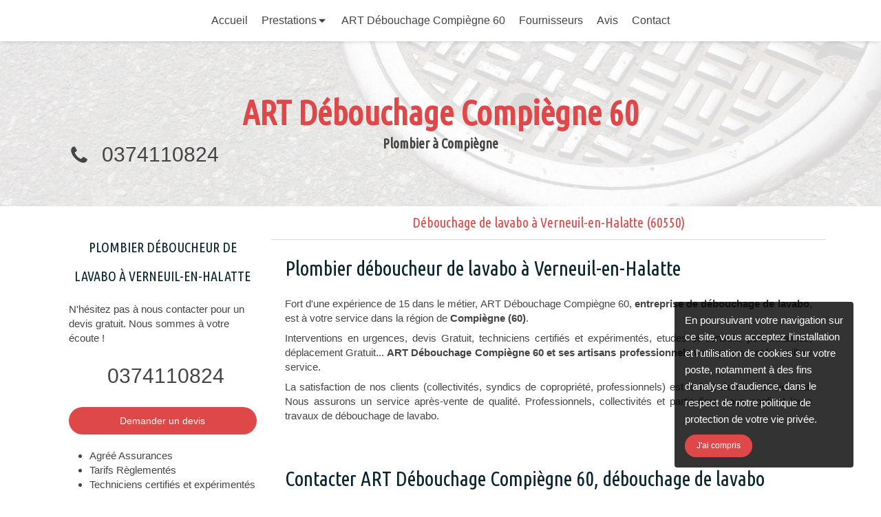

--- FILE ---
content_type: text/html; charset=utf-8
request_url: https://www.entreprise-debouchage-compiegne-et-60.fr/debouchage-de-lavabo-plombier-deboucheur-de-lavabo-verneuil-en-halatte-60550
body_size: 12089
content:
<!DOCTYPE html>
<html lang="fr-FR">
<head>
  <meta charset="utf-8">
  <meta http-equiv="X-UA-Compatible" content="IE=edge">
  <meta name="viewport" content="width=device-width, initial-scale=1.0, user-scalable=yes">
  <base href="//www.entreprise-debouchage-compiegne-et-60.fr">
    <meta name="robots" content="index,follow">
    <link rel="canonical" href="https://www.entreprise-debouchage-compiegne-et-60.fr/debouchage-de-lavabo-plombier-deboucheur-de-lavabo-verneuil-en-halatte-60550"/>
  <link rel="shortcut icon" type="image/x-icon" href="https://files.sbcdnsb.com/images/brand/1763536031/5/default_favicon/simple_bo_site.png" />
  <title>Débouchage de lavabo à Verneuil-en-Halatte (60550)</title>
  <meta property="og:type" content="website">
  <meta property="og:url" content="https://www.entreprise-debouchage-compiegne-et-60.fr/debouchage-de-lavabo-plombier-deboucheur-de-lavabo-verneuil-en-halatte-60550">
  <meta property="og:title" content="Débouchage de lavabo à Verneuil-en-Halatte (60550)">
  <meta property="twitter:card" content="summary">
  <meta property="twitter:title" content="Débouchage de lavabo à Verneuil-en-Halatte (60550)">
  <meta name="description" content="">
  <meta property="og:description" content="">
  <meta property="twitter:description" content="">
  
        <link rel="preload" href="https://files.sbcdnsb.com/images/y47hqkjwspla/content/1508345092/352351/1000/f1d6681a0eea4b8742fc20171018-951970-m5szsl.jpeg" as="image" media="(max-width: 992px)"><link rel="preload" href="https://files.sbcdnsb.com/images/y47hqkjwspla/content/1508345092/352351/1200/f1d6681a0eea4b8742fc20171018-951970-m5szsl.jpeg" as="image" media="(max-width: 1199px)"><link rel="preload" href="https://files.sbcdnsb.com/images/y47hqkjwspla/content/1508345092/352351/2000/f1d6681a0eea4b8742fc20171018-951970-m5szsl.jpeg" as="image" media="(min-width: 1200px)">      <link rel="preload" href="https://files.sbcdnsb.com/images/y47hqkjwspla/content/1508345092/352351/1000/f1d6681a0eea4b8742fc20171018-951970-m5szsl.jpeg" as="image" media="(max-width: 992px)"><link rel="preload" href="https://files.sbcdnsb.com/images/y47hqkjwspla/content/1508345092/352351/1200/f1d6681a0eea4b8742fc20171018-951970-m5szsl.jpeg" as="image" media="(max-width: 1199px)"><link rel="preload" href="https://files.sbcdnsb.com/images/y47hqkjwspla/content/1508345092/352351/2000/f1d6681a0eea4b8742fc20171018-951970-m5szsl.jpeg" as="image" media="(min-width: 1200px)">
      

  <link rel="stylesheet" href="https://assets.sbcdnsb.com/assets/application-e9a15786.css" media="all" />
  <link rel="stylesheet" href="https://assets.sbcdnsb.com/assets/app_visitor-edb3d28a.css" media="all" />
  <link rel="stylesheet" href="https://assets.sbcdnsb.com/assets/tool/visitor/elements/manifests/form-7d3b3382.css" media="all" /><link rel="stylesheet" href="https://assets.sbcdnsb.com/assets/tool/visitor/elements/manifests/map-3da51164.css" media="all" /><link rel="stylesheet" href="https://assets.sbcdnsb.com/assets/tool/visitor/elements/manifests/review_display-1cf87f0b.css" media="all" /><link rel="stylesheet" href="https://assets.sbcdnsb.com/assets/tool/visitor/elements/manifests/content_box-206ea9da.css" media="all" />
  <link rel="stylesheet" href="https://assets.sbcdnsb.com/assets/themes/desktop/14/css/visitor-0e0d116a.css" media="all" />
  <link rel="stylesheet" href="https://assets.sbcdnsb.com/assets/themes/mobile/0/css/visitor-7e19ac25.css" media="only screen and (max-width: 992px)" />
  <link rel="stylesheet" media="all" href="/site/y47hqkjwspla/styles/1768320528/dynamic-styles.css">
  <link rel="stylesheet" media="all" href="/styles/pages/153862/1712684021/containers-specific-styles.css">
  <meta name="csrf-param" content="authenticity_token" />
<meta name="csrf-token" content="9DBjHvauDXq9ya-iDXcyiOep43h1hhgHCZkfuoR9gLLOFEB__JbIO-z_Dl-_Clsr1feLpbIsQUBY8TTO3lXf-A" />
    <script>
      (function(i,s,o,g,r,a,m){i['GoogleAnalyticsObject']=r;i[r]=i[r]||function(){
      (i[r].q=i[r].q||[]).push(arguments)},i[r].l=1*new Date();a=s.createElement(o),
      m=s.getElementsByTagName(o)[0];a.async=1;a.src=g;m.parentNode.insertBefore(a,m)
      })(window,document,'script','//www.google-analytics.com/analytics.js','ga');


      ga('create', 'UA-102031848-4', {'cookieExpires': 31536000,'cookieUpdate': 'false'});
      ga('send', 'pageview');
    </script>
  
  
  
  <script>window.Deferred=function(){var e=[],i=function(){if(window.jQuery&&window.jQuery.ui)for(;e.length;)e.shift()(window.jQuery);else window.setTimeout(i,250)};return i(),{execute:function(i){window.jQuery&&window.jQuery.ui?i(window.jQuery):e.push(i)}}}();</script>
  <script type="application/ld+json">
    {"@context":"https://schema.org","@type":"WebSite","name":"ART Débouchage Compiègne 60","url":"https://www.entreprise-debouchage-compiegne-et-60.fr/debouchage-de-lavabo-plombier-deboucheur-de-lavabo-verneuil-en-halatte-60550"}
  </script>
</head>
<body class="view-visitor theme_wide menu_fixed has_header1 has_no_header2 has_header2_simple has_aside1 has_aside has_footer lazyload ">
    <script type="text/javascript" src="//www.googleadservices.com/pagead/conversion_async.js"></script>
  <div id="body-container">
    
    
    
    
<div id="mobile-wrapper" class="sb-hidden-md sb-hidden-lg">
  <div class="sb-bloc">
    <div id="container_5285348_inner" class="sb-bloc-inner container_5285348_inner container-light bg-imaged background-color-before-c-3" data-bg-992="https://files.sbcdnsb.com/images/y47hqkjwspla/content/1508345092/352351/1000/f1d6681a0eea4b8742fc20171018-951970-m5szsl.jpeg" data-bg-1199="https://files.sbcdnsb.com/images/y47hqkjwspla/content/1508345092/352351/1200/f1d6681a0eea4b8742fc20171018-951970-m5szsl.jpeg" data-bg-1200="https://files.sbcdnsb.com/images/y47hqkjwspla/content/1508345092/352351/2000/f1d6681a0eea4b8742fc20171018-951970-m5szsl.jpeg">
      
      <div class="header-mobile sb-row">
        <button class="menu-mobile-button menu-mobile-button-open"><span class="svg-container"><svg xmlns="http://www.w3.org/2000/svg" viewBox="0 0 1792 1792"><path d="M1664 1344v128q0 26-19 45t-45 19h-1408q-26 0-45-19t-19-45v-128q0-26 19-45t45-19h1408q26 0 45 19t19 45zm0-512v128q0 26-19 45t-45 19h-1408q-26 0-45-19t-19-45v-128q0-26 19-45t45-19h1408q26 0 45 19t19 45zm0-512v128q0 26-19 45t-45 19h-1408q-26 0-45-19t-19-45v-128q0-26 19-45t45-19h1408q26 0 45 19t19 45z" /></svg></span></button>
        <div class="header-mobile-texts pull-left">
          <div class="header-mobile-title sb-row">
            <div id="container_5285336" class="sb-bloc sb-bloc-level-3 header1-title bloc-element-title  " style="padding: 10px 10px 10px 10px;"><div class="element element-title theme-skin"><strong><span class="element-title-inner">ART Débouchage Compiègne 60</span></strong></div></div>
          </div>
          <div class="header-mobile-subtitle sb-row">
            <div id="container_5285342" class="sb-bloc sb-bloc-level-3 header1-subtitle bloc-element-title  " style="padding: 10px 10px 10px 10px;"><div class="element element-title theme-skin"><strong><span class="element-title-inner">Plombier à Compiègne</span></strong></div></div>
          </div>
        </div>
        <div class="clearfix"></div>
        <div class="header-mobile-phone element-link">
        <a class="sb-vi-btn skin_2 sb-vi-btn-lg sb-vi-btn-block" href="tel:0374110824">
          <span><i class="fa fa-phone fa-fw"></i> Appeler</span>
</a>        </div>
      </div>
      <div class="menu-mobile">
        <button class="menu-mobile-button menu-mobile-button-close animated slideInRight" aria-label="mobile-menu-button"><span class="svg-container"><svg xmlns="http://www.w3.org/2000/svg" viewBox="0 0 1792 1792"><path d="M1490 1322q0 40-28 68l-136 136q-28 28-68 28t-68-28l-294-294-294 294q-28 28-68 28t-68-28l-136-136q-28-28-28-68t28-68l294-294-294-294q-28-28-28-68t28-68l136-136q28-28 68-28t68 28l294 294 294-294q28-28 68-28t68 28l136 136q28 28 28 68t-28 68l-294 294 294 294q28 28 28 68z" /></svg></span></button>
        <ul class="mobile-menu-tabs">

    <li class="menu-mobile-element  ">


        <a class="menu-tab-element content-link" href="/">
          
          <span class="tab-content">Accueil</span>
</a>


    </li>


    <li class="menu-mobile-element menu-mobile-element-with-subfolder ">

        <div class="menu-tab-element element element-folder">
          <button class="folder-label-opener">
            <span class="open-icon"><svg version="1.1" xmlns="http://www.w3.org/2000/svg" xmlns:xlink="http://www.w3.org/1999/xlink" x="0px" y="0px"
	 viewBox="0 0 500 500" style="enable-background:new 0 0 500 500;" xml:space="preserve">
      <style type="text/css">.st0{fill:none;stroke:#000000;stroke-width:30;stroke-miterlimit:10;}</style>
      <g><line class="st0" x1="-1" y1="249.5" x2="500" y2="249.5"/></g>
      <g><line class="st0" x1="249.5" y1="0" x2="249.5" y2="499"/></g>
    </svg></span>
            <span class="close-icon" style="display: none;"><svg version="1.1" xmlns="http://www.w3.org/2000/svg" xmlns:xlink="http://www.w3.org/1999/xlink" x="0px" y="0px"
	 viewBox="0 0 500 500" style="enable-background:new 0 0 500 500;" xml:space="preserve">
      <style type="text/css">.st0{fill:none;stroke:#000000;stroke-width:30;stroke-miterlimit:10;}</style>
      <g><line class="st0" x1="-1" y1="249.5" x2="500" y2="249.5"/></g>
    </svg></span>
          </button>

          
          <span class="tab-content">Prestations</span>
        </div>

        <ul class="mobile-menu-tabs">

    <li class="menu-mobile-element  ">


        <a class="menu-tab-element content-link" href="/debouchage-d-egouts-deboucheur-d-egouts-compiegne-60200">
          
          <span class="tab-content">Débouchage d&#39;égouts</span>
</a>


    </li>


    <li class="menu-mobile-element  ">


        <a class="menu-tab-element content-link" href="/debouchage-d-evier-plombier-deboucheur-d-evier-compiegne-60200">
          
          <span class="tab-content">Débouchage d&#39;évier</span>
</a>


    </li>


    <li class="menu-mobile-element  ">


        <a class="menu-tab-element content-link" href="/debouchage-de-canalisation-en-urgence-deboucheur-de-canalisation-en-urgence-compiegne-60200">
          
          <span class="tab-content">Débouchage de canalisation en urgence</span>
</a>


    </li>


    <li class="menu-mobile-element  ">


        <a class="menu-tab-element content-link" href="/debouchage-de-douche-plombier-deboucheur-de-douche-compiegne-60200">
          
          <span class="tab-content">Débouchage de douche</span>
</a>


    </li>


    <li class="menu-mobile-element  ">


        <a class="menu-tab-element content-link" href="/debouchage-de-lavabo-plombier-deboucheur-de-lavabo-compiegne-60200">
          
          <span class="tab-content">Débouchage de lavabo</span>
</a>


    </li>


    <li class="menu-mobile-element  ">


        <a class="menu-tab-element content-link" href="/debouchage-de-wc-et-toilettes-plombier-deboucheur-de-wc-et-toilettes-compiegne-60200">
          
          <span class="tab-content">Débouchage de WC et toilettes</span>
</a>


    </li>


    <li class="menu-mobile-element  ">


        <a class="menu-tab-element content-link" href="/debouchage-degorgement-toutes-canalisations-plombier-compiegne-60200">
          
          <span class="tab-content">Débouchage et dégorgement</span>
</a>


    </li>


    <li class="menu-mobile-element  ">


        <a class="menu-tab-element content-link" href="/depannage-plomberie-canalisations-bouchees-degat-des-eaux-plombier-compiegne-60200">
          
          <span class="tab-content">Dépannage plomberie</span>
</a>


    </li>


    <li class="menu-mobile-element  ">


        <a class="menu-tab-element content-link" href="/inspection-de-canalisation-par-camera-expert-en-inspection-de-canalisation-par-camera-compiegne-60200">
          
          <span class="tab-content">Inspection de canalisation par caméra</span>
</a>


    </li>

</ul>


    </li>


    <li class="menu-mobile-element  ">


        <a class="menu-tab-element content-link" href="/presentation-art-debouchage-compiegne-60-plomberie-compiegne-60200">
          
          <span class="tab-content">ART Débouchage Compiègne 60</span>
</a>


    </li>


    <li class="menu-mobile-element  ">


        <a class="menu-tab-element content-link" href="/fournisseurs-art-debouchage-compiegne-60-plomberie-compiegne-60200">
          
          <span class="tab-content">Fournisseurs</span>
</a>


    </li>


    <li class="menu-mobile-element  ">


        <a class="menu-tab-element content-link" href="/avis-temoignages-clients-art-debouchage-compiegne-60-plomberie-compiegne-60200">
          
          <span class="tab-content">Avis</span>
</a>


    </li>


    <li class="menu-mobile-element  ">


        <a class="menu-tab-element content-link" href="/contact-devis-gratuit-plombier-compiegne-60200">
          
          <span class="tab-content">Contact</span>
</a>


    </li>

</ul>

      </div>
</div>  </div>
</div>
<div class="sb-container-fluid" id="body-container-inner">
  
<div class="sb-hidden-xs sb-hidden-sm" id="menu"><div class="sb-row sb-hidden-xs sb-hidden-sm"><div class="sb-col sb-col-sm"><div id="container_5285316" class="sb-bloc sb-bloc-level-3 bloc-element-menu  " style=""><div class="element element-menu true text-only"><div class=" menu-horizontal">
<div class="menu-level-container menu-level-0">
  <ul class="menu-tabs sb-row media-query">

        <li class="menu-tab-container sb-col">
          <div class="menu-tab">
            

              <a class="menu-tab-element  link-text link-text-dark  content-link" title="Accueil" href="/">

                <span class="tab-content" style=''>

                    <span class="title">Accueil</span>
                </span>

</a>

          </div>
        </li>

        <li class="menu-tab-container sb-col">
          <div class="menu-tab">
            
              <div class="menu-tab-element element-folder  link-text link-text-dark">
                <span class="tab-content" style="">

                    <span class="title">Prestations</span>
                </span>

                <span class="tab-arrows">
                  <span class="caret-right"><span class="svg-container"><svg xmlns="http://www.w3.org/2000/svg" viewBox="0 0 1792 1792"><path d="M1152 896q0 26-19 45l-448 448q-19 19-45 19t-45-19-19-45v-896q0-26 19-45t45-19 45 19l448 448q19 19 19 45z" /></svg></span></span>
                  <span class="caret-down"><span class="svg-container"><svg xmlns="http://www.w3.org/2000/svg" viewBox="0 0 1792 1792"><path d="M1408 704q0 26-19 45l-448 448q-19 19-45 19t-45-19l-448-448q-19-19-19-45t19-45 45-19h896q26 0 45 19t19 45z" /></svg></span></span>
                </span>
              </div>

          </div>
            
<div class="menu-level-container menu-level-1">
  <ul class="menu-tabs sb-row media-query">

        <li class="menu-tab-container sb-col">
          <div class="menu-tab">
            

              <a class="menu-tab-element  link-text link-text-dark  content-link" title="Débouchage d&#39;égouts" href="/debouchage-d-egouts-deboucheur-d-egouts-compiegne-60200">

                <span class="tab-content" style=''>

                    <span class="title">Débouchage d&#39;égouts</span>
                </span>

</a>

          </div>
        </li>

        <li class="menu-tab-container sb-col">
          <div class="menu-tab">
            

              <a class="menu-tab-element  link-text link-text-dark  content-link" title="Débouchage d&#39;évier" href="/debouchage-d-evier-plombier-deboucheur-d-evier-compiegne-60200">

                <span class="tab-content" style=''>

                    <span class="title">Débouchage d&#39;évier</span>
                </span>

</a>

          </div>
        </li>

        <li class="menu-tab-container sb-col">
          <div class="menu-tab">
            

              <a class="menu-tab-element  link-text link-text-dark  content-link" title="Débouchage de canalisation en urgence" href="/debouchage-de-canalisation-en-urgence-deboucheur-de-canalisation-en-urgence-compiegne-60200">

                <span class="tab-content" style=''>

                    <span class="title">Débouchage de canalisation en urgence</span>
                </span>

</a>

          </div>
        </li>

        <li class="menu-tab-container sb-col">
          <div class="menu-tab">
            

              <a class="menu-tab-element  link-text link-text-dark  content-link" title="Débouchage de douche" href="/debouchage-de-douche-plombier-deboucheur-de-douche-compiegne-60200">

                <span class="tab-content" style=''>

                    <span class="title">Débouchage de douche</span>
                </span>

</a>

          </div>
        </li>

        <li class="menu-tab-container sb-col">
          <div class="menu-tab">
            

              <a class="menu-tab-element  link-text link-text-dark  content-link" title="Débouchage de lavabo" href="/debouchage-de-lavabo-plombier-deboucheur-de-lavabo-compiegne-60200">

                <span class="tab-content" style=''>

                    <span class="title">Débouchage de lavabo</span>
                </span>

</a>

          </div>
        </li>

        <li class="menu-tab-container sb-col">
          <div class="menu-tab">
            

              <a class="menu-tab-element  link-text link-text-dark  content-link" title="Débouchage de WC et toilettes" href="/debouchage-de-wc-et-toilettes-plombier-deboucheur-de-wc-et-toilettes-compiegne-60200">

                <span class="tab-content" style=''>

                    <span class="title">Débouchage de WC et toilettes</span>
                </span>

</a>

          </div>
        </li>

        <li class="menu-tab-container sb-col">
          <div class="menu-tab">
            

              <a class="menu-tab-element  link-text link-text-dark  content-link" title="Débouchage et dégorgement" href="/debouchage-degorgement-toutes-canalisations-plombier-compiegne-60200">

                <span class="tab-content" style=''>

                    <span class="title">Débouchage et dégorgement</span>
                </span>

</a>

          </div>
        </li>

        <li class="menu-tab-container sb-col">
          <div class="menu-tab">
            

              <a class="menu-tab-element  link-text link-text-dark  content-link" title="Dépannage plomberie" href="/depannage-plomberie-canalisations-bouchees-degat-des-eaux-plombier-compiegne-60200">

                <span class="tab-content" style=''>

                    <span class="title">Dépannage plomberie</span>
                </span>

</a>

          </div>
        </li>

        <li class="menu-tab-container sb-col">
          <div class="menu-tab">
            

              <a class="menu-tab-element  link-text link-text-dark  content-link" title="Inspection de canalisation par caméra" href="/inspection-de-canalisation-par-camera-expert-en-inspection-de-canalisation-par-camera-compiegne-60200">

                <span class="tab-content" style=''>

                    <span class="title">Inspection de canalisation par caméra</span>
                </span>

</a>

          </div>
        </li>
  </ul>
</div>

        </li>

        <li class="menu-tab-container sb-col">
          <div class="menu-tab">
            

              <a class="menu-tab-element  link-text link-text-dark  content-link" title="ART Débouchage Compiègne 60" href="/presentation-art-debouchage-compiegne-60-plomberie-compiegne-60200">

                <span class="tab-content" style=''>

                    <span class="title">ART Débouchage Compiègne 60</span>
                </span>

</a>

          </div>
        </li>

        <li class="menu-tab-container sb-col">
          <div class="menu-tab">
            

              <a class="menu-tab-element  link-text link-text-dark  content-link" title="Fournisseurs" href="/fournisseurs-art-debouchage-compiegne-60-plomberie-compiegne-60200">

                <span class="tab-content" style=''>

                    <span class="title">Fournisseurs</span>
                </span>

</a>

          </div>
        </li>

        <li class="menu-tab-container sb-col">
          <div class="menu-tab">
            

              <a class="menu-tab-element  link-text link-text-dark  content-link" title="Avis" href="/avis-temoignages-clients-art-debouchage-compiegne-60-plomberie-compiegne-60200">

                <span class="tab-content" style=''>

                    <span class="title">Avis</span>
                </span>

</a>

          </div>
        </li>

        <li class="menu-tab-container sb-col">
          <div class="menu-tab">
            

              <a class="menu-tab-element  link-text link-text-dark  content-link" title="Contact" href="/contact-devis-gratuit-plombier-compiegne-60200">

                <span class="tab-content" style=''>

                    <span class="title">Contact</span>
                </span>

</a>

          </div>
        </li>
  </ul>
</div>
</div></div></div>
</div></div></div><div class="container-light" id="header1"><div class="sb-row sb-hidden-xs sb-hidden-sm"><div class="sb-col sb-col-sm"><div id="container_5285348" class="sb-bloc sb-bloc-level-3 resizable-y bloc-element-absolute-container mobile-adapt-height-to-content  " style="height: 240px;"><div id="container_5285348_inner" style="" class="sb-bloc-inner container_5285348_inner container-light bg-imaged background-color-before-c-3"><div class="element element-absolute-container"><div class="tree-container"><div id="container_5285336" class="sb-bloc-alignment-wrapper  sb-bloc-alignment-h sb-bloc-alignment-h-center  "><div class="sb-bloc sb-bloc-level-3 sb-bloc-position-absolute header1-title bloc-element-title" style="top: 24.0%;left: 20.0%;"><div id="container_5285336_inner" style="margin: 10px 10px 10px 10px;" class="sb-bloc-inner container_5285336_inner"><div class="element element-title theme-skin"><strong><span class="element-title-inner">ART Débouchage Compiègne 60</span></strong></div></div></div></div><div id="container_5285342" class="sb-bloc-alignment-wrapper  sb-bloc-alignment-h sb-bloc-alignment-h-center  "><div class="sb-bloc sb-bloc-level-3 sb-bloc-position-absolute header1-subtitle bloc-element-title" style="top: 52.0%;left: 20.0%;"><div id="container_5285342_inner" style="margin: 10px 10px 10px 10px;" class="sb-bloc-inner container_5285342_inner"><div class="element element-title theme-skin"><strong><span class="element-title-inner">Plombier à Compiègne</span></strong></div></div></div></div><div id="container_6735662" class="sb-bloc sb-bloc-level-3 sb-bloc-position-absolute bloc-element-contact  " style="--element-animated-columns-flex-basis:31.1818%;width: 31.1818%;top: 57.5%;left: 0.0%;"><div id="container_6735662_inner" style="margin: 10px 10px 10px 10px;" class="sb-bloc-inner container_6735662_inner"><div class="element element-contact contact-xl element-contact-vertical"><div class="sb-row media-query">
  <div class="sb-col element-contact-item sb-col-sm-12">
    <div class="element-contact-telfixe flex justify-start">
        <span class="svg-container"><svg xmlns="http://www.w3.org/2000/svg" viewBox="0 0 1792 1792"><path d="M1600 1240q0 27-10 70.5t-21 68.5q-21 50-122 106-94 51-186 51-27 0-53-3.5t-57.5-12.5-47-14.5-55.5-20.5-49-18q-98-35-175-83-127-79-264-216t-216-264q-48-77-83-175-3-9-18-49t-20.5-55.5-14.5-47-12.5-57.5-3.5-53q0-92 51-186 56-101 106-122 25-11 68.5-21t70.5-10q14 0 21 3 18 6 53 76 11 19 30 54t35 63.5 31 53.5q3 4 17.5 25t21.5 35.5 7 28.5q0 20-28.5 50t-62 55-62 53-28.5 46q0 9 5 22.5t8.5 20.5 14 24 11.5 19q76 137 174 235t235 174q2 1 19 11.5t24 14 20.5 8.5 22.5 5q18 0 46-28.5t53-62 55-62 50-28.5q14 0 28.5 7t35.5 21.5 25 17.5q25 15 53.5 31t63.5 35 54 30q70 35 76 53 3 7 3 21z" /></svg></span>
      
<p class="element-contact-text">
    <a class="element-contact-link phone-number-link" href="tel:0374110824">0374110824</a>
</p>

    </div>
  </div>

<script type="application/ld+json">
  {"@context":"https://schema.org","@type":"Plumber","@id":"https://schema.org/Plumber/CJAIlTF37U","name":"ART Débouchage Compiègne 60","address":{"@type":"PostalAddress","@id":"https://schema.org/address/CJAIlTF37U","addressLocality":"Compiègne","postalCode":"60200"},"telephone":"+33374110824","image":"https://files.sbcdnsb.com/images/y47hqkjwspla/businesses/1605619850/7f0c82f6b32fc7df31f620171018-951954-jangny.png"}
</script></div></div></div></div></div></div></div></div>
</div></div></div><div class="container-light sb-row media-query sb-row-table has_aside1" id="center"><div class="sb-col sb-col-sm" id="center_inner_wrapper"><div class="" id="h1">
<div class="sb-bloc">

  <div class="sb-bloc-inner">
    <h1>Débouchage de lavabo à Verneuil-en-Halatte (60550)</h1>
  </div>
</div></div><div class="" id="center_inner"><div class="sections-container"><section class=" section tree-container" id="corps-de-la-page_379922" >
<div class="sb-bloc-inner container_5420291_inner" id="container_5420291_inner" style="padding: 10px 10px 60px 10px;"><div class="subcontainers"><div id="container_5423880" class="sb-bloc sb-bloc-level-3 bloc-element-title  " style="padding: 10px 10px 10px 10px;"><div class="element element-title theme-skin"><h2><span class="element-title-inner">Plombier déboucheur de lavabo à Verneuil-en-Halatte</span></h2></div></div><div id="container_5423883" class="sb-bloc sb-bloc-level-3 bloc-element-text  " style="padding: 10px 10px 10px 10px;"><div class="element element-text displayed_in_1_column" spellcheck="true"><p style="text-align: justify;">Fort d'une expérience de 15 dans le métier, ART Débouchage Compiègne 60, <b>entreprise de débouchage de lavabo</b>, est à votre service dans la région de <b>Compiègne (60)</b>. </p><p style="text-align: justify;">Interventions en urgences, devis Gratuit, techniciens certifiés et expérimentés, etudes et conseils personnalisés, déplacement Gratuit... <b>ART Débouchage Compiègne 60 et ses artisans professionnels</b> vous proposent le meilleur service.</p><p style="text-align: justify;">La satisfaction de nos clients (collectivités, syndics de copropriété, professionnels) est le fruit d'un travail bien fait. Nous assurons un service après-vente de qualité. Professionnels, collectivités et particuliers nous confient leurs travaux de débouchage de lavabo.</p></div></div><div id="container_5423886" class="sb-bloc sb-bloc-level-3 resizable-y bloc-element-spacer  " style="height: 40px;"><div id="container_5423886_inner" style="margin: 10px 10px 10px 10px;" class="sb-bloc-inner container_5423886_inner"><div class="element element-spacer"></div></div></div><div id="container_5423889" class="sb-bloc sb-bloc-level-3 bloc-element-title  " style="padding: 10px 10px 10px 10px;"><div class="element element-title theme-skin"><h2><span class="element-title-inner">Contacter ART Débouchage Compiègne 60, débouchage de lavabo</span></h2></div></div><div class="sb-bloc sb-bloc-level-1"><div class="sb-row sb-row-custom subcontainers media-query columns-gutter-size-20"><div class="sb-bloc sb-bloc-level-2 sb-col sb-col-sm" style="--element-animated-columns-flex-basis:30.0%;width: 30.0%;"><div class="subcontainers"><div id="container_5423892" class="sb-bloc sb-bloc-level-3 bloc-element-image  " style="padding: 10px 10px 10px 10px;"><div id="container_5423892_inner" style="" class="sb-bloc-inner container_5423892_inner"><div id="element-image-105586" class="element element-image sb-vi-text-center" data-id="105586">

  <div class="element-image-container redirect_with_no_text" style="">

      
<script type="application/ld+json">{"@context":"https://schema.org","@type":"ImageObject","url":"https://files.sbcdnsb.com/images/y47hqkjwspla/content/1540352385/356027/art-debouchage-compiegne-60-debouchage-de-lavabo-a-verneuil-en-halatte.jpeg","name":"ART Débouchage Compiègne 60, Débouchage de lavabo à Verneuil-en-Halatte","datePublished":"2017-10-20","width":"1920","height":"1276","caption":"ART Débouchage Compiègne 60, Débouchage de lavabo à Verneuil-en-Halatte","inLanguage":"fr-FR"}</script>

  <img width="1920" height="1276" class="sb-vi-img-responsive img-query" alt="ART Débouchage Compiègne 60, Débouchage de lavabo à Verneuil-en-Halatte" src="data:image/svg+xml,%3Csvg%20xmlns=&#39;http://www.w3.org/2000/svg&#39;%20viewBox=&#39;0%200%201920%201276&#39;%3E%3C/svg%3E" data-src="https://files.sbcdnsb.com/images/y47hqkjwspla/content/1540352385/356027/100/art-debouchage-compiegne-60-debouchage-de-lavabo-a-verneuil-en-halatte.jpeg" data-srcset="https://files.sbcdnsb.com/images/y47hqkjwspla/content/1540352385/356027/100/art-debouchage-compiegne-60-debouchage-de-lavabo-a-verneuil-en-halatte.jpeg 100w, https://files.sbcdnsb.com/images/y47hqkjwspla/content/1540352385/356027/200/art-debouchage-compiegne-60-debouchage-de-lavabo-a-verneuil-en-halatte.jpeg 200w, https://files.sbcdnsb.com/images/y47hqkjwspla/content/1540352385/356027/400/art-debouchage-compiegne-60-debouchage-de-lavabo-a-verneuil-en-halatte.jpeg 400w, https://files.sbcdnsb.com/images/y47hqkjwspla/content/1540352385/356027/600/art-debouchage-compiegne-60-debouchage-de-lavabo-a-verneuil-en-halatte.jpeg 600w, https://files.sbcdnsb.com/images/y47hqkjwspla/content/1540352385/356027/800/art-debouchage-compiegne-60-debouchage-de-lavabo-a-verneuil-en-halatte.jpeg 800w, https://files.sbcdnsb.com/images/y47hqkjwspla/content/1540352385/356027/1000/art-debouchage-compiegne-60-debouchage-de-lavabo-a-verneuil-en-halatte.jpeg 1000w, https://files.sbcdnsb.com/images/y47hqkjwspla/content/1540352385/356027/1200/art-debouchage-compiegne-60-debouchage-de-lavabo-a-verneuil-en-halatte.jpeg 1200w, https://files.sbcdnsb.com/images/y47hqkjwspla/content/1540352385/356027/1600/art-debouchage-compiegne-60-debouchage-de-lavabo-a-verneuil-en-halatte.jpeg 1600w, https://files.sbcdnsb.com/images/y47hqkjwspla/content/1540352385/356027/2000/art-debouchage-compiegne-60-debouchage-de-lavabo-a-verneuil-en-halatte.jpeg 2000w" data-sizes="100px" />



  </div>
</div></div></div></div></div><div class="sb-bloc sb-bloc-level-2 sb-col sb-col-sm" style="--element-animated-columns-flex-basis:70.0%;width: 70.0%;"><div class="subcontainers"><div id="container_5423894" class="sb-bloc sb-bloc-level-3 bloc-element-form-standard  " style="padding: 10px 10px 10px 10px;"><div id="element-form-standard-19534" class="element element-form-standard sb-vi-text-right element-form" data-id="19534" data-loading-text="Envoi...">
  <form class="sb-vi-form" id="new_form_submission" action="/api-website-feature/content-forms/8932/form-submissions" accept-charset="UTF-8" method="post"><input type="hidden" name="authenticity_token" value="cNuLAuJHZVEiJGOcThb7yXFjuImlPRn4CGNJmYpgP_WHekpivwnr1zmx_TNBiEVj4EpU6WO020xcob1NVDLp6A" autocomplete="off" />
    <input type="hidden" name="locale" id="element-form-standard-19534-locale" value="fr" autocomplete="off" />
    <input value="153862" autocomplete="off" type="hidden" name="form_submission[page_id]" id="form_submission_page_id" />
    <input autocomplete="off" type="hidden" name="form_submission[popup_id]" id="form_submission_popup_id" />
    <input value="19534" autocomplete="off" type="hidden" name="form_submission[element_form_id]" id="form_submission_element_form_id" />


    <div class="form-body sb-row media-query with-padding sb-vi-text-left">
<div class="form-one-object sb-col sb-col-xs sb-col-xs-6" id="form-one-object-50221">
  <div class="sb-vi-form-group ">
    <label class="" for=form_19534_object_50221_input_49935>
      Nom
    </label>
    <div class="">
      <input type="text" class="sb-vi-form-input sb-vi-input-text" value="" name="form_submission[submission_data][ab8f3ecf89cf1028aafd]" id="form_19534_object_50221_input_49935" placeholder="">
    </div>
  </div>
</div>
<div class="form-one-object sb-col sb-col-xs sb-col-xs-6" id="form-one-object-50222">
  <div class="sb-vi-form-group ">
    <label class="" for=form_19534_object_50222_input_49936>
      Prénom
    </label>
    <div class="">
      <input type="text" class="sb-vi-form-input sb-vi-input-text" value="" name="form_submission[submission_data][44014b8bf890cb0362a1]" id="form_19534_object_50222_input_49936" placeholder="">
    </div>
  </div>
</div>
<div class="form-one-object sb-col sb-col-xs sb-col-xs-6" id="form-one-object-50223">
  <div class="sb-vi-form-group ">
    <label class="" for=form_19534_object_50223_input_49937>
      Email
    </label>
    <div class="">
      <input type="email" class="sb-vi-form-input sb-vi-input-email" value="" name="form_submission[submission_data][12c93f16a7f1da0853c2]" id="form_19534_object_50223_input_49937" placeholder="">
    </div>
  </div>
</div>
<div class="form-one-object sb-col sb-col-xs sb-col-xs-6" id="form-one-object-50224">
  <div class="sb-vi-form-group ">
    <label class="" for=form_19534_object_50224_input_49938>
      Téléphone
    </label>
    <div class="">
      <input type="tel" class="sb-vi-form-input sb-vi-input-tel" value="" name="form_submission[submission_data][abc27b9ebe08329e65d9]" id="form_19534_object_50224_input_49938" placeholder="">
    </div>
  </div>
</div>
<div class="form-one-object sb-col sb-col-xs sb-col-xs-12" id="form-one-object-50225">
  <div class="sb-vi-form-group ">
    <label class="" for=form_19534_object_50225_input_49939>
      Sujet
    </label>
    <div class="">
      <input type="text" class="sb-vi-form-input sb-vi-input-text" value="" name="form_submission[submission_data][99cf7ffa2408ce0c1d40]" id="form_19534_object_50225_input_49939" placeholder="">
    </div>
  </div>
</div>
<div class="form-one-object sb-col sb-col-xs sb-col-xs-12" id="form-one-object-50226">
  <div class="sb-vi-form-group ">
    <label class="" for=form_19534_object_50226_input_49940>
      Message
    </label>
    <div class="">
      <textarea class="sb-vi-form-input sb-vi-input-textarea" name="form_submission[submission_data][11c641e39cacb172b417]" id="form_19534_object_50226_input_49940" placeholder=""></textarea>
    </div>
  </div>
</div>
      <div class="sb-col">
        <div class="sb-vi-form-group-checkbox">
</div>
      </div>
    </div>
    <div class="form-header">
      <div class="element-link element-form-submit-button">
        <button type="submit" class=" sb-vi-btn sb-vi-btn-md skin_1"><span>Envoyer</span></button>
      </div>
    </div>
    <div class="sb-vi-ajax-callback success sb-vi-text-center">
      <div class="ajax-callback-content">
        <span class="svg-container"><svg xmlns="http://www.w3.org/2000/svg" viewBox="0 0 1792 1792"><path d="M1671 566q0 40-28 68l-724 724-136 136q-28 28-68 28t-68-28l-136-136-362-362q-28-28-28-68t28-68l136-136q28-28 68-28t68 28l294 295 656-657q28-28 68-28t68 28l136 136q28 28 28 68z" /></svg></span>
        <p>Envoyé !</p>
      </div>
    </div>
    <div class="sb-vi-ajax-callback server-error sb-vi-text-center">
      <div class="ajax-callback-content">
        <span class="svg-container"><svg xmlns="http://www.w3.org/2000/svg" viewBox="0 0 1792 1792"><path d="M1490 1322q0 40-28 68l-136 136q-28 28-68 28t-68-28l-294-294-294 294q-28 28-68 28t-68-28l-136-136q-28-28-28-68t28-68l294-294-294-294q-28-28-28-68t28-68l136-136q28-28 68-28t68 28l294 294 294-294q28-28 68-28t68 28l136 136q28 28 28 68t-28 68l-294 294 294 294q28 28 28 68z" /></svg></span>
        <p>Erreur serveur</p>
      </div>
    </div>
</form></div></div></div></div></div></div><div id="container_5423897" class="sb-bloc sb-bloc-level-3 resizable-y bloc-element-spacer  " style="height: 40px;"><div id="container_5423897_inner" style="margin: 10px 10px 10px 10px;" class="sb-bloc-inner container_5423897_inner"><div class="element element-spacer"></div></div></div><div id="container_5423900" class="sb-bloc sb-bloc-level-3 bloc-element-title  " style="padding: 10px 10px 10px 10px;"><div class="element element-title theme-skin"><h2><span class="element-title-inner">ART Débouchage Compiègne 60, plombier déboucheur de lavabo à Verneuil-en-Halatte</span></h2></div></div><div id="container_5423903" class="sb-bloc sb-bloc-level-3 bloc-element-text  " style="padding: 10px 10px 10px 10px;"><div class="element element-text displayed_in_1_column" spellcheck="true"><p style="text-align: justify;"><b>ART Débouchage Compiègne 60</b> assure à <b>Verneuil-en-Halatte</b> toutes prestations de <b>Débouchage de lavabo</b> : <a href="debouchage-de-douche-plombier-deboucheur-de-douche-verneuil-en-halatte-60550" title="Débouchage de douche Verneuil-en-Halatte (60550)">débouchage de douche</a>, <a href="debouchage-et-degorgement-toutes-canalisations-plombier-verneuil-en-halatte-60550" title="Débouchage et dégorgement toutes canalisations Verneuil-en-Halatte (60550)">débouchage et dégorgement toutes canalisations</a>, <a href="debouchage-de-canalisation-en-urgence-deboucheur-de-canalisation-en-urgence-verneuil-en-halatte-60550" title="Débouchage de canalisation en urgence Verneuil-en-Halatte (60550)">débouchage de canalisation en urgence</a> ou <a href="debouchage-de-wc-et-toilettes-plombier-deboucheur-de-wc-et-toilettes-verneuil-en-halatte-60550" title="Débouchage de WC et toilettes Verneuil-en-Halatte (60550)">débouchage de WC et toilettes</a>.</p><p style="text-align: justify;">ART Débouchage Compiègne 60 et ses artisans certifiés interviennent également pour tous travaux de <b>débouchage de lavabo</b> à <a href="debouchage-de-lavabo-plombier-deboucheur-de-lavabo-pontpoint-60700" title="Débouchage de lavabo Pontpoint (60700)">Pontpoint</a>, <a href="debouchage-de-lavabo-plombier-deboucheur-de-lavabo-lacroix-saint-ouen-60610" title="Débouchage de lavabo Lacroix-Saint-Ouen (60610)">Lacroix-Saint-Ouen</a>, <a href="debouchage-de-lavabo-plombier-deboucheur-de-lavabo-estrees-saint-denis-60190" title="Débouchage de lavabo Estrées-Saint-Denis (60190)">Estrées-Saint-Denis</a>, <a href="debouchage-de-lavabo-plombier-deboucheur-de-lavabo-choisy-au-bac-60750" title="Débouchage de lavabo Choisy-au-Bac (60750)">Choisy-au-Bac</a>, <a href="debouchage-de-lavabo-plombier-deboucheur-de-lavabo-margny-les-compiegne-60280" title="Débouchage de lavabo Margny-lès-Compiègne (60280)">Margny-lès-Compiègne</a>, <a href="debouchage-de-lavabo-plombier-deboucheur-de-lavabo-ribecourt-dreslincourt-60170" title="Débouchage de lavabo Ribécourt-Dreslincourt (60170)">Ribécourt-Dreslincourt</a>.</p><p style="text-align: justify;">Située dans la région <b>Nord-Pas-de-Calais-Picardie</b> et dans le département <b>Oise</b>, <b>Verneuil-en-Halatte</b> (60550) est une ville de 4486 habitants. Creil, Nogent-sur-Oise, Montataire mais aussi Pont-Sainte-Maxence ou Chantilly entourent <b>Verneuil-en-Halatte</b>.</p></div></div><div id="container_5423906" class="sb-bloc sb-bloc-level-3 resizable-y bloc-element-map-itinerary  " style="height: 900px;"><div id="container_5423906_inner" style="margin: 10px 10px 10px 10px;" class="sb-bloc-inner container_5423906_inner"><div class="element element-map-itinerary">
<div class="map-container with-itinerary-textual-directions" data-zoom="15" data-scroll="false" data-full-adress="60200 Compiègne" data-markers="[{&quot;position&quot;:[&quot;49.2742&quot;,&quot;2.51739&quot;],&quot;content&quot;:&quot;\u003cdiv class=\&quot;marker-info-window\&quot;\u003e\n  \u003cp class=\&quot;label\&quot;\u003e\u003cb\u003eVerneuil-en-Halatte\u003c/b\u003e\u003c/p\u003e\n  \u003ctable\u003e\n    \u003ctbody\u003e\n      \u003ctr\u003e\n        \u003ctd class=\&quot;glyph\&quot;\u003e\u003cspan class=\&quot;svg-container\&quot;\u003e\u003csvg xmlns=\&quot;http://www.w3.org/2000/svg\&quot; viewBox=\&quot;0 0 1792 1792\&quot;\u003e\u003cpath d=\&quot;M1152 640q0-106-75-181t-181-75-181 75-75 181 75 181 181 75 181-75 75-181zm256 0q0 109-33 179l-364 774q-16 33-47.5 52t-67.5 19-67.5-19-46.5-52l-365-774q-33-70-33-179 0-212 150-362t362-150 362 150 150 362z\&quot; /\u003e\u003c/svg\u003e\u003c/span\u003e\u003c/td\u003e\n        \u003ctd\u003eVerneuil-en-Halatte\u003c/td\u003e\n      \u003c/tr\u003e\n    \u003c/tbody\u003e\n  \u003c/table\u003e\n\u003c/div\u003e&quot;},{&quot;position&quot;:[&quot;49.4135&quot;,&quot;2.82501&quot;],&quot;content&quot;:&quot;\u003cdiv class=\&quot;marker-info-window\&quot;\u003e\n  \u003cp class=\&quot;label\&quot;\u003e\u003cb\u003eART Débouchage Compiègne 60\u003c/b\u003e\u003c/p\u003e\n  \u003ctable\u003e\n    \u003ctbody\u003e\n      \u003ctr\u003e\n        \u003ctd class=\&quot;glyph\&quot;\u003e\u003cspan class=\&quot;svg-container\&quot;\u003e\u003csvg xmlns=\&quot;http://www.w3.org/2000/svg\&quot; viewBox=\&quot;0 0 1792 1792\&quot;\u003e\u003cpath d=\&quot;M1152 640q0-106-75-181t-181-75-181 75-75 181 75 181 181 75 181-75 75-181zm256 0q0 109-33 179l-364 774q-16 33-47.5 52t-67.5 19-67.5-19-46.5-52l-365-774q-33-70-33-179 0-212 150-362t362-150 362 150 150 362z\&quot; /\u003e\u003c/svg\u003e\u003c/span\u003e\u003c/td\u003e\n        \u003ctd\u003e60200 Compiègne\u003c/td\u003e\n      \u003c/tr\u003e\n        \u003ctr\u003e\n          \u003ctd class=\&quot;glyph\&quot;\u003e\u003cspan class=\&quot;svg-container\&quot;\u003e\u003csvg xmlns=\&quot;http://www.w3.org/2000/svg\&quot; viewBox=\&quot;0 0 1792 1792\&quot;\u003e\u003cpath d=\&quot;M1600 1240q0 27-10 70.5t-21 68.5q-21 50-122 106-94 51-186 51-27 0-53-3.5t-57.5-12.5-47-14.5-55.5-20.5-49-18q-98-35-175-83-127-79-264-216t-216-264q-48-77-83-175-3-9-18-49t-20.5-55.5-14.5-47-12.5-57.5-3.5-53q0-92 51-186 56-101 106-122 25-11 68.5-21t70.5-10q14 0 21 3 18 6 53 76 11 19 30 54t35 63.5 31 53.5q3 4 17.5 25t21.5 35.5 7 28.5q0 20-28.5 50t-62 55-62 53-28.5 46q0 9 5 22.5t8.5 20.5 14 24 11.5 19q76 137 174 235t235 174q2 1 19 11.5t24 14 20.5 8.5 22.5 5q18 0 46-28.5t53-62 55-62 50-28.5q14 0 28.5 7t35.5 21.5 25 17.5q25 15 53.5 31t63.5 35 54 30q70 35 76 53 3 7 3 21z\&quot; /\u003e\u003c/svg\u003e\u003c/span\u003e\u003c/td\u003e\n          \u003ctd\u003e03 74 11 08 24\u003c/td\u003e\n        \u003c/tr\u003e\n        \u003ctr\u003e\n          \u003ctd class=\&quot;glyph\&quot;\u003e\u003cspan class=\&quot;svg-container\&quot;\u003e\u003csvg xmlns=\&quot;http://www.w3.org/2000/svg\&quot; viewBox=\&quot;0 0 1792 1792\&quot;\u003e\u003cpath d=\&quot;M1764 11q33 24 27 64l-256 1536q-5 29-32 45-14 8-31 8-11 0-24-5l-453-185-242 295q-18 23-49 23-13 0-22-4-19-7-30.5-23.5t-11.5-36.5v-349l864-1059-1069 925-395-162q-37-14-40-55-2-40 32-59l1664-960q15-9 32-9 20 0 36 11z\&quot; /\u003e\u003c/svg\u003e\u003c/span\u003e\u003c/td\u003e\n          \u003ctd\u003emathieu@fecamp-services.com\u003c/td\u003e\n        \u003c/tr\u003e\n        \u003ctr\u003e\n          \u003ctd class=\&quot;glyph\&quot;\u003e\u003c/td\u003e\n          \u003ctd class=\&quot;element-link\&quot;\u003e\n            \u003cdiv style=\&quot;margin-top: 4px\&quot;\u003e\n              \u003ca class=\&quot;sb-vi-btn sb-vi-btn-xs skin_1 content-link\&quot; href=\&quot;/contact-devis-gratuit-plombier-compiegne-60200\&quot;\u003e\n                \u003cspan\u003eContact\u003c/span\u003e\n\u003c/a\u003e            \u003c/div\u003e\n          \u003c/td\u003e\n        \u003c/tr\u003e\n    \u003c/tbody\u003e\n  \u003c/table\u003e\n\u003c/div\u003e&quot;}]" data-display-info-window="false" data-google-maps-url="https://maps.googleapis.com/maps/api/js?key=AIzaSyBhiWJknGbS7LdN1Khxnh0pVjK9EMhlXQQ&language=fr"></div>
<div class="map-textual-directions"></div>

<script type="application/ld+json">
  {}
</script>
</div></div></div></div></div>

</section>
</div></div></div><div class="sb-col sb-col-sm aside" id="aside1"><div class="sections-container"><div class=" section tree-container" id="section-n-4_380151" >
<div class="sb-bloc-inner container_5423842_inner" id="container_5423842_inner" style="padding: 10px 10px 10px 10px;"><div class="subcontainers"><div id="container_5423845" class="sb-bloc sb-bloc-level-3 bloc-element-title  " style="padding: 25px 10px 10px 10px;"><div class="element element-title sb-vi-text-center theme-skin"><h2><span class="element-title-inner"><span style='font-size: 20px;'>PLOMBIER DÉBOUCHEUR DE LAVABO À VERNEUIL-EN-HALATTE</span></span></h2></div></div><div id="container_5423848" class="sb-bloc sb-bloc-level-3 bloc-element-text  " style="padding: 10px 10px 10px 10px;"><div class="element element-text displayed_in_1_column" spellcheck="true"><p>N'hésitez pas à nous contacter pour un devis gratuit. Nous sommes à votre écoute !</p></div></div><div id="container_5423851" class="sb-bloc sb-bloc-level-3 bloc-element-contact  " style="padding: 10px 10px 10px 10px;"><div class="element element-contact contact-xl sb-vi-text-center element-contact-vertical"><div class="sb-row media-query">
  <div class="sb-col element-contact-item sb-col-sm-12">
    <div class="element-contact-telfixe flex justify-start">
      
<p class="element-contact-text">
    <a class="element-contact-link phone-number-link" href="tel:0374110824">0374110824</a>
</p>

    </div>
  </div>

<script type="application/ld+json">
  {"@context":"https://schema.org","@type":"Plumber","@id":"https://schema.org/Plumber/CJAIlTF37U","name":"ART Débouchage Compiègne 60","address":{"@type":"PostalAddress","@id":"https://schema.org/address/CJAIlTF37U","addressLocality":"Compiègne","postalCode":"60200"},"telephone":"+33374110824","image":"https://files.sbcdnsb.com/images/y47hqkjwspla/businesses/1605619850/7f0c82f6b32fc7df31f620171018-951954-jangny.png"}
</script></div></div></div><div id="container_5423854" class="sb-bloc sb-bloc-level-3 bloc-element-link  " style="padding: 10px 10px 10px 10px;"><div class="element element-link link-lg">
  <a class=" sb-vi-btn forced-color skin_1 content-link" style="display:block;" href="/contact-devis-gratuit-plombier-compiegne-60200">

    <div class="content-container flex items-center">
      
      <span class="inner-text">Demander un devis</span>
      
    </div>


</a></div></div><div id="container_5423857" class="sb-bloc sb-bloc-level-3 bloc-element-text  " style="padding: 10px 10px 10px 10px;"><div class="element element-text displayed_in_1_column" spellcheck="true"><ul><li>Agréé Assurances</li><li>Tarifs Règlementés</li><li>Techniciens certifiés et expérimentés</li><li>Interventions en urgences</li><li>Devis Gratuit</li><li>Déplacement Gratuit</li><li>Etudes et conseils personnalisés</li></ul><p><b>Assurances</b></p><ul><li>Responsabilité professionnelle</li><li>Garantie décennale</li><li>Responsabilité civile</li></ul></div></div></div></div>

</div>
<div class=" section tree-container" id="section-n-4_380152" >
<div class="sb-bloc-inner container_5423858_inner" id="container_5423858_inner" style="padding: 10px 10px 10px 10px;"><div class="subcontainers"><div id="container_5423861" class="sb-bloc sb-bloc-level-3 bloc-element-title  " style="padding: 25px 10px 10px 10px;"><div class="element element-title sb-vi-text-center theme-skin"><h2><span class="element-title-inner"><span style='font-size: 20px;'>DERNIER AVIS CLIENT</span></span></h2></div></div><div id="container_5423864" class="sb-bloc sb-bloc-level-3 bloc-element-review-display  " style="padding: 10px 10px 10px 10px;"><div class="element element-review-display sb-vi-text-center">
  <div class="reviews-average">
    <div class="reviews-average-note">
<span class="svg-container"><svg xmlns="http://www.w3.org/2000/svg" viewBox="0 0 1792 1792"><path d="M1201 1004l306-297-422-62-189-382-189 382-422 62 306 297-73 421 378-199 377 199zm527-357q0 22-26 48l-363 354 86 500q1 7 1 20 0 50-41 50-19 0-40-12l-449-236-449 236q-22 12-40 12-21 0-31.5-14.5t-10.5-35.5q0-6 2-20l86-500-364-354q-25-27-25-48 0-37 56-46l502-73 225-455q19-41 49-41t49 41l225 455 502 73q56 9 56 46z" /></svg></span><span class="svg-container"><svg xmlns="http://www.w3.org/2000/svg" viewBox="0 0 1792 1792"><path d="M1201 1004l306-297-422-62-189-382-189 382-422 62 306 297-73 421 378-199 377 199zm527-357q0 22-26 48l-363 354 86 500q1 7 1 20 0 50-41 50-19 0-40-12l-449-236-449 236q-22 12-40 12-21 0-31.5-14.5t-10.5-35.5q0-6 2-20l86-500-364-354q-25-27-25-48 0-37 56-46l502-73 225-455q19-41 49-41t49 41l225 455 502 73q56 9 56 46z" /></svg></span><span class="svg-container"><svg xmlns="http://www.w3.org/2000/svg" viewBox="0 0 1792 1792"><path d="M1201 1004l306-297-422-62-189-382-189 382-422 62 306 297-73 421 378-199 377 199zm527-357q0 22-26 48l-363 354 86 500q1 7 1 20 0 50-41 50-19 0-40-12l-449-236-449 236q-22 12-40 12-21 0-31.5-14.5t-10.5-35.5q0-6 2-20l86-500-364-354q-25-27-25-48 0-37 56-46l502-73 225-455q19-41 49-41t49 41l225 455 502 73q56 9 56 46z" /></svg></span><span class="svg-container"><svg xmlns="http://www.w3.org/2000/svg" viewBox="0 0 1792 1792"><path d="M1201 1004l306-297-422-62-189-382-189 382-422 62 306 297-73 421 378-199 377 199zm527-357q0 22-26 48l-363 354 86 500q1 7 1 20 0 50-41 50-19 0-40-12l-449-236-449 236q-22 12-40 12-21 0-31.5-14.5t-10.5-35.5q0-6 2-20l86-500-364-354q-25-27-25-48 0-37 56-46l502-73 225-455q19-41 49-41t49 41l225 455 502 73q56 9 56 46z" /></svg></span><span class="svg-container"><svg xmlns="http://www.w3.org/2000/svg" viewBox="0 0 1792 1792"><path d="M1201 1004l306-297-422-62-189-382-189 382-422 62 306 297-73 421 378-199 377 199zm527-357q0 22-26 48l-363 354 86 500q1 7 1 20 0 50-41 50-19 0-40-12l-449-236-449 236q-22 12-40 12-21 0-31.5-14.5t-10.5-35.5q0-6 2-20l86-500-364-354q-25-27-25-48 0-37 56-46l502-73 225-455q19-41 49-41t49 41l225 455 502 73q56 9 56 46z" /></svg></span>    </div>
    <p class="reviews-average-count">
      0 Avis
    </p>
  </div>



</div></div><div id="container_5423867" class="sb-bloc sb-bloc-level-3 bloc-element-review-display  " style="padding: 10px 10px 10px 10px;"><div class="element element-review-display">


    <div class="reviews-list">
    </div>


</div></div><div id="container_5423870" class="sb-bloc sb-bloc-level-3 bloc-element-link  " style="padding: 10px 10px 10px 10px;"><div class="element element-link link-lg">
  <a class=" sb-vi-btn forced-color skin_1 content-link" style="display:block;" href="/avis-temoignages-clients-art-debouchage-compiegne-60-plomberie-compiegne-60200">

    <div class="content-container flex items-center">
      
      <span class="inner-text">Voir tous les avis</span>
      
    </div>


</a></div></div></div></div>

</div>
<div class=" section tree-container" id="section-n-4_380153" >
<div class="sb-bloc-inner container_5423871_inner" id="container_5423871_inner" style="padding: 10px 10px 10px 10px;"><div class="subcontainers"><div id="container_5423874" class="sb-bloc sb-bloc-level-3 bloc-element-title  " style="padding: 25px 10px 10px 10px;"><div class="element element-title sb-vi-text-center theme-skin"><h2><span class="element-title-inner"><span style='font-size: 20px;'>ART DÉBOUCHAGE COMPIÈGNE 60 À VERNEUIL-EN-HALATTE</span></span></h2></div></div><div id="container_5423877" class="sb-bloc sb-bloc-level-3 bloc-element-contact  " style="padding: 10px 10px 10px 10px;"><div class="element element-contact contact-md sb-vi-text-center element-contact-vertical"><div class="sb-row media-query">
<div class="sb-col element-contact-item sb-col-sm-12">
  <div class="element-contact-company-name flex justify-start">
      <span class="svg-container"><svg xmlns="http://www.w3.org/2000/svg" viewBox="0 0 1792 1792"><path d="M1472 992v480q0 26-19 45t-45 19h-384v-384h-256v384h-384q-26 0-45-19t-19-45v-480q0-1 .5-3t.5-3l575-474 575 474q1 2 1 6zm223-69l-62 74q-8 9-21 11h-3q-13 0-21-7l-692-577-692 577q-12 8-24 7-13-2-21-11l-62-74q-8-10-7-23.5t11-21.5l719-599q32-26 76-26t76 26l244 204v-195q0-14 9-23t23-9h192q14 0 23 9t9 23v408l219 182q10 8 11 21.5t-7 23.5z" /></svg></span>
    <p class="element-contact-text">
      ART Débouchage Compiègne 60
    </p>
  </div>
</div>
<div class="sb-col element-contact-item sb-col-sm-12">
  <div class="element-contact-adress flex justify-start">
    <span class="svg-container"><svg xmlns="http://www.w3.org/2000/svg" viewBox="0 0 1792 1792"><path d="M1152 640q0-106-75-181t-181-75-181 75-75 181 75 181 181 75 181-75 75-181zm256 0q0 109-33 179l-364 774q-16 33-47.5 52t-67.5 19-67.5-19-46.5-52l-365-774q-33-70-33-179 0-212 150-362t362-150 362 150 150 362z" /></svg></span>
  <p class="element-contact-text">
    
    
    <span>60200</span>
    <span>Compiègne</span><br/>
    
    
  </p>
  </div>
</div>
  <div class="sb-col element-contact-item sb-col-sm-12">
    <div class="element-contact-telfixe flex justify-start">
        <span class="svg-container"><svg xmlns="http://www.w3.org/2000/svg" viewBox="0 0 1792 1792"><path d="M1600 1240q0 27-10 70.5t-21 68.5q-21 50-122 106-94 51-186 51-27 0-53-3.5t-57.5-12.5-47-14.5-55.5-20.5-49-18q-98-35-175-83-127-79-264-216t-216-264q-48-77-83-175-3-9-18-49t-20.5-55.5-14.5-47-12.5-57.5-3.5-53q0-92 51-186 56-101 106-122 25-11 68.5-21t70.5-10q14 0 21 3 18 6 53 76 11 19 30 54t35 63.5 31 53.5q3 4 17.5 25t21.5 35.5 7 28.5q0 20-28.5 50t-62 55-62 53-28.5 46q0 9 5 22.5t8.5 20.5 14 24 11.5 19q76 137 174 235t235 174q2 1 19 11.5t24 14 20.5 8.5 22.5 5q18 0 46-28.5t53-62 55-62 50-28.5q14 0 28.5 7t35.5 21.5 25 17.5q25 15 53.5 31t63.5 35 54 30q70 35 76 53 3 7 3 21z" /></svg></span>
      
<p class="element-contact-text">
    <a class="element-contact-link phone-number-link" href="tel:0374110824">0374110824</a>
</p>

    </div>
  </div>

<script type="application/ld+json">
  {"@context":"https://schema.org","@type":"Plumber","@id":"https://schema.org/Plumber/CJAIlTF37U","name":"ART Débouchage Compiègne 60","address":{"@type":"PostalAddress","@id":"https://schema.org/address/CJAIlTF37U","addressLocality":"Compiègne","postalCode":"60200"},"telephone":"+33374110824","image":"https://files.sbcdnsb.com/images/y47hqkjwspla/businesses/1605619850/7f0c82f6b32fc7df31f620171018-951954-jangny.png"}
</script></div></div></div></div></div>

</div>
</div></div></div><div class="container-dark" id="footer"><div class="sections-container"><div class=" section tree-container" id="section-n-2_370300" >
<div class="sb-bloc-inner container_5286156_inner container-dark background-color-before-c-6" id="container_5286156_inner" style="padding: 10px 10px 10px 10px;"><div class="subcontainers"><div class="sb-bloc sb-bloc-level-1"><div class="sb-row sb-row-custom subcontainers media-query columns-gutter-size-20"><div class="sb-bloc sb-bloc-level-2 sb-col sb-col-sm" style="--element-animated-columns-flex-basis:21.0526%;width: 21.0526%;"><div class="subcontainers"><div id="container_5286166" class="sb-bloc sb-bloc-level-3 bloc-element-title  " style="padding: 10px 10px 0px 10px;"><div class="element element-title"><h2><span class="element-title-inner"><span style='font-size: 18px;'>ART Débouchage Compiègne 60</span></span></h2></div></div><div id="container_5286170" class="sb-bloc sb-bloc-level-3 bloc-element-text  " style="padding: 10px 10px 10px 10px;"><div class="element element-text displayed_in_1_column" spellcheck="true"><p>© ART Débouchage Compiègne 60 - <b>Plomberie Compiègne</b>, pour vous servir</p><p>Disponible autour de Crépy-en-Valois, Pont-Sainte-Maxence, Noyon, Villers-Cotterêts, Senlis, Creil, Nogent-sur-Oise, Clermont</p></div></div></div></div><div class="sb-bloc sb-bloc-level-2 sb-col sb-col-sm" style="--element-animated-columns-flex-basis:5.26316%;width: 5.26316%;"><div class="subcontainers"><div id="container_5286177" class="sb-bloc sb-bloc-level-3 resizable-y bloc-element-separator  " style="height: 220px;"><div id="container_5286177_inner" style="margin: 10px 10px 10px 10px;" class="sb-bloc-inner container_5286177_inner"><div class="element element-separator">
<div class="element-separator-inner direction-y separator-skin-1 ">
  <div class="element-separator-container">
      <div class="element-separator-el">
        <hr class="element-separator-line"/>
      </div>
  </div>
</div></div></div></div></div></div><div class="sb-bloc sb-bloc-level-2 sb-col sb-col-sm" style="--element-animated-columns-flex-basis:21.0526%;width: 21.0526%;"><div class="subcontainers"><div id="container_5286184" class="sb-bloc sb-bloc-level-3 bloc-element-title  " style="padding: 10px 10px 0px 10px;"><div class="element element-title"><h2><span class="element-title-inner"><span style='font-size: 18px;'>L'entreprise</span></span></h2></div></div><div id="container_5286186" class="sb-bloc sb-bloc-level-3 bloc-element-menu  " style="padding: 10px 10px 10px 10px;"><div class="element element-menu false text-only"><div class=" menu-vertical menu-tabs-links display-chevrons">
<div class="menu-level-container menu-level-0">
  <ul class="menu-tabs sb-row media-query">

        <li class="menu-tab-container sb-col sb-col-xxs-12 sb-col-xs-12 sb-col-sm-12">
          <div class="menu-tab">
            <span class="svg-container"><svg xmlns="http://www.w3.org/2000/svg" viewBox="0 0 320 512"><path d="M299.3 244.7c6.2 6.2 6.2 16.4 0 22.6l-192 192c-6.2 6.2-16.4 6.2-22.6 0s-6.2-16.4 0-22.6L265.4 256 84.7 75.3c-6.2-6.2-6.2-16.4 0-22.6s16.4-6.2 22.6 0l192 192z" /></svg></span>

              <a class="menu-tab-element  link-text link-text-dark  content-link" title="ART Débouchage Compiègne 60" href="/presentation-art-debouchage-compiegne-60-plomberie-compiegne-60200">

                <span class="tab-content" style=''>

                    <span class="title">ART Débouchage Compiègne 60</span>
                </span>

</a>

          </div>
        </li>

        <li class="menu-tab-container sb-col sb-col-xxs-12 sb-col-xs-12 sb-col-sm-12">
          <div class="menu-tab">
            <span class="svg-container"><svg xmlns="http://www.w3.org/2000/svg" viewBox="0 0 320 512"><path d="M299.3 244.7c6.2 6.2 6.2 16.4 0 22.6l-192 192c-6.2 6.2-16.4 6.2-22.6 0s-6.2-16.4 0-22.6L265.4 256 84.7 75.3c-6.2-6.2-6.2-16.4 0-22.6s16.4-6.2 22.6 0l192 192z" /></svg></span>

              <a class="menu-tab-element  link-text link-text-dark  content-link" title="Fournisseurs" href="/fournisseurs-art-debouchage-compiegne-60-plomberie-compiegne-60200">

                <span class="tab-content" style=''>

                    <span class="title">Fournisseurs</span>
                </span>

</a>

          </div>
        </li>

        <li class="menu-tab-container sb-col sb-col-xxs-12 sb-col-xs-12 sb-col-sm-12">
          <div class="menu-tab">
            <span class="svg-container"><svg xmlns="http://www.w3.org/2000/svg" viewBox="0 0 320 512"><path d="M299.3 244.7c6.2 6.2 6.2 16.4 0 22.6l-192 192c-6.2 6.2-16.4 6.2-22.6 0s-6.2-16.4 0-22.6L265.4 256 84.7 75.3c-6.2-6.2-6.2-16.4 0-22.6s16.4-6.2 22.6 0l192 192z" /></svg></span>

              <a class="menu-tab-element  link-text link-text-dark  content-link" title="Avis" href="/avis-temoignages-clients-art-debouchage-compiegne-60-plomberie-compiegne-60200">

                <span class="tab-content" style=''>

                    <span class="title">Avis</span>
                </span>

</a>

          </div>
        </li>

        <li class="menu-tab-container sb-col sb-col-xxs-12 sb-col-xs-12 sb-col-sm-12">
          <div class="menu-tab">
            <span class="svg-container"><svg xmlns="http://www.w3.org/2000/svg" viewBox="0 0 320 512"><path d="M299.3 244.7c6.2 6.2 6.2 16.4 0 22.6l-192 192c-6.2 6.2-16.4 6.2-22.6 0s-6.2-16.4 0-22.6L265.4 256 84.7 75.3c-6.2-6.2-6.2-16.4 0-22.6s16.4-6.2 22.6 0l192 192z" /></svg></span>

              <a class="menu-tab-element  link-text link-text-dark  content-link" title="Contact" href="/contact-devis-gratuit-plombier-compiegne-60200">

                <span class="tab-content" style=''>

                    <span class="title">Contact</span>
                </span>

</a>

          </div>
        </li>
  </ul>
</div>
</div></div></div><div id="container_5286189" class="sb-bloc sb-bloc-level-3 bloc-element-menu  " style="padding: 0px 10px 10px 10px;"><div class="element element-menu sb-vi-text-left false text-only"><div class=" menu-vertical menu-tabs-links display-chevrons">
<div class="menu-level-container menu-level-0">
  <ul class="menu-tabs sb-row media-query">

        <li class="menu-tab-container sb-col sb-col-xxs-12 sb-col-xs-12 sb-col-sm-12">
          <div class="menu-tab">
            <span class="svg-container"><svg xmlns="http://www.w3.org/2000/svg" viewBox="0 0 320 512"><path d="M299.3 244.7c6.2 6.2 6.2 16.4 0 22.6l-192 192c-6.2 6.2-16.4 6.2-22.6 0s-6.2-16.4 0-22.6L265.4 256 84.7 75.3c-6.2-6.2-6.2-16.4 0-22.6s16.4-6.2 22.6 0l192 192z" /></svg></span>

              <a class="menu-tab-element  link-text link-text-dark  content-link" title="Plan du site" href="/plan-du-site">

                <span class="tab-content" style=''>

                    <span class="title">Plan du site</span>
                </span>

</a>

          </div>
        </li>

        <li class="menu-tab-container sb-col sb-col-xxs-12 sb-col-xs-12 sb-col-sm-12">
          <div class="menu-tab">
            <span class="svg-container"><svg xmlns="http://www.w3.org/2000/svg" viewBox="0 0 320 512"><path d="M299.3 244.7c6.2 6.2 6.2 16.4 0 22.6l-192 192c-6.2 6.2-16.4 6.2-22.6 0s-6.2-16.4 0-22.6L265.4 256 84.7 75.3c-6.2-6.2-6.2-16.4 0-22.6s16.4-6.2 22.6 0l192 192z" /></svg></span>

              <a class="menu-tab-element  link-text link-text-dark  content-link" title="Mentions légales" target="_blank" rel="noopener nofollow" href="https://www.plombier-paris-artisans.fr/mentions-legales">

                <span class="tab-content" style=''>

                    <span class="title">Mentions légales</span>
                </span>

</a>

          </div>
        </li>
  </ul>
</div>
</div></div></div></div></div><div class="sb-bloc sb-bloc-level-2 sb-col sb-col-sm" style="--element-animated-columns-flex-basis:5.26316%;width: 5.26316%;"><div class="subcontainers"><div id="container_5286193" class="sb-bloc sb-bloc-level-3 resizable-y bloc-element-separator  " style="height: 220px;"><div id="container_5286193_inner" style="margin: 10px 10px 10px 10px;" class="sb-bloc-inner container_5286193_inner"><div class="element element-separator">
<div class="element-separator-inner direction-y separator-skin-1 ">
  <div class="element-separator-container">
      <div class="element-separator-el">
        <hr class="element-separator-line"/>
      </div>
  </div>
</div></div></div></div></div></div><div class="sb-bloc sb-bloc-level-2 sb-col sb-col-sm" style="--element-animated-columns-flex-basis:21.0526%;width: 21.0526%;"><div class="subcontainers"><div id="container_5286196" class="sb-bloc sb-bloc-level-3 bloc-element-title  " style="padding: 10px 10px 0px 10px;"><div class="element element-title"><h2><span class="element-title-inner"><span style='font-size: 18px;'>Prestations</span></span></h2></div></div><div id="container_5286197" class="sb-bloc sb-bloc-level-3 bloc-element-menu  " style="padding: 10px 10px 10px 10px;"><div class="element element-menu false text-only"><div class=" menu-vertical menu-tabs-links display-chevrons">
<div class="menu-level-container menu-level-0">
  <ul class="menu-tabs sb-row media-query">

        <li class="menu-tab-container sb-col sb-col-xxs-12 sb-col-xs-12 sb-col-sm-12">
          <div class="menu-tab">
            <span class="svg-container"><svg xmlns="http://www.w3.org/2000/svg" viewBox="0 0 320 512"><path d="M299.3 244.7c6.2 6.2 6.2 16.4 0 22.6l-192 192c-6.2 6.2-16.4 6.2-22.6 0s-6.2-16.4 0-22.6L265.4 256 84.7 75.3c-6.2-6.2-6.2-16.4 0-22.6s16.4-6.2 22.6 0l192 192z" /></svg></span>

              <a class="menu-tab-element  link-text link-text-dark  content-link" title="Débouchage d&#39;égouts" href="/debouchage-d-egouts-deboucheur-d-egouts-compiegne-60200">

                <span class="tab-content" style=''>

                    <span class="title">Débouchage d&#39;égouts</span>
                </span>

</a>

          </div>
        </li>

        <li class="menu-tab-container sb-col sb-col-xxs-12 sb-col-xs-12 sb-col-sm-12">
          <div class="menu-tab">
            <span class="svg-container"><svg xmlns="http://www.w3.org/2000/svg" viewBox="0 0 320 512"><path d="M299.3 244.7c6.2 6.2 6.2 16.4 0 22.6l-192 192c-6.2 6.2-16.4 6.2-22.6 0s-6.2-16.4 0-22.6L265.4 256 84.7 75.3c-6.2-6.2-6.2-16.4 0-22.6s16.4-6.2 22.6 0l192 192z" /></svg></span>

              <a class="menu-tab-element  link-text link-text-dark  content-link" title="Débouchage d&#39;évier" href="/debouchage-d-evier-plombier-deboucheur-d-evier-compiegne-60200">

                <span class="tab-content" style=''>

                    <span class="title">Débouchage d&#39;évier</span>
                </span>

</a>

          </div>
        </li>

        <li class="menu-tab-container sb-col sb-col-xxs-12 sb-col-xs-12 sb-col-sm-12">
          <div class="menu-tab">
            <span class="svg-container"><svg xmlns="http://www.w3.org/2000/svg" viewBox="0 0 320 512"><path d="M299.3 244.7c6.2 6.2 6.2 16.4 0 22.6l-192 192c-6.2 6.2-16.4 6.2-22.6 0s-6.2-16.4 0-22.6L265.4 256 84.7 75.3c-6.2-6.2-6.2-16.4 0-22.6s16.4-6.2 22.6 0l192 192z" /></svg></span>

              <a class="menu-tab-element  link-text link-text-dark  content-link" title="Débouchage de canalisation en urgence" href="/debouchage-de-canalisation-en-urgence-deboucheur-de-canalisation-en-urgence-compiegne-60200">

                <span class="tab-content" style=''>

                    <span class="title">Débouchage de canalisation en urgence</span>
                </span>

</a>

          </div>
        </li>

        <li class="menu-tab-container sb-col sb-col-xxs-12 sb-col-xs-12 sb-col-sm-12">
          <div class="menu-tab">
            <span class="svg-container"><svg xmlns="http://www.w3.org/2000/svg" viewBox="0 0 320 512"><path d="M299.3 244.7c6.2 6.2 6.2 16.4 0 22.6l-192 192c-6.2 6.2-16.4 6.2-22.6 0s-6.2-16.4 0-22.6L265.4 256 84.7 75.3c-6.2-6.2-6.2-16.4 0-22.6s16.4-6.2 22.6 0l192 192z" /></svg></span>

              <a class="menu-tab-element  link-text link-text-dark  content-link" title="Débouchage de douche" href="/debouchage-de-douche-plombier-deboucheur-de-douche-compiegne-60200">

                <span class="tab-content" style=''>

                    <span class="title">Débouchage de douche</span>
                </span>

</a>

          </div>
        </li>

        <li class="menu-tab-container sb-col sb-col-xxs-12 sb-col-xs-12 sb-col-sm-12">
          <div class="menu-tab">
            <span class="svg-container"><svg xmlns="http://www.w3.org/2000/svg" viewBox="0 0 320 512"><path d="M299.3 244.7c6.2 6.2 6.2 16.4 0 22.6l-192 192c-6.2 6.2-16.4 6.2-22.6 0s-6.2-16.4 0-22.6L265.4 256 84.7 75.3c-6.2-6.2-6.2-16.4 0-22.6s16.4-6.2 22.6 0l192 192z" /></svg></span>

              <a class="menu-tab-element  link-text link-text-dark  content-link" title="Débouchage de lavabo" href="/debouchage-de-lavabo-plombier-deboucheur-de-lavabo-compiegne-60200">

                <span class="tab-content" style=''>

                    <span class="title">Débouchage de lavabo</span>
                </span>

</a>

          </div>
        </li>

        <li class="menu-tab-container sb-col sb-col-xxs-12 sb-col-xs-12 sb-col-sm-12">
          <div class="menu-tab">
            <span class="svg-container"><svg xmlns="http://www.w3.org/2000/svg" viewBox="0 0 320 512"><path d="M299.3 244.7c6.2 6.2 6.2 16.4 0 22.6l-192 192c-6.2 6.2-16.4 6.2-22.6 0s-6.2-16.4 0-22.6L265.4 256 84.7 75.3c-6.2-6.2-6.2-16.4 0-22.6s16.4-6.2 22.6 0l192 192z" /></svg></span>

              <a class="menu-tab-element  link-text link-text-dark  content-link" title="Débouchage de WC et toilettes" href="/debouchage-de-wc-et-toilettes-plombier-deboucheur-de-wc-et-toilettes-compiegne-60200">

                <span class="tab-content" style=''>

                    <span class="title">Débouchage de WC et toilettes</span>
                </span>

</a>

          </div>
        </li>

        <li class="menu-tab-container sb-col sb-col-xxs-12 sb-col-xs-12 sb-col-sm-12">
          <div class="menu-tab">
            <span class="svg-container"><svg xmlns="http://www.w3.org/2000/svg" viewBox="0 0 320 512"><path d="M299.3 244.7c6.2 6.2 6.2 16.4 0 22.6l-192 192c-6.2 6.2-16.4 6.2-22.6 0s-6.2-16.4 0-22.6L265.4 256 84.7 75.3c-6.2-6.2-6.2-16.4 0-22.6s16.4-6.2 22.6 0l192 192z" /></svg></span>

              <a class="menu-tab-element  link-text link-text-dark  content-link" title="Débouchage et dégorgement" href="/debouchage-degorgement-toutes-canalisations-plombier-compiegne-60200">

                <span class="tab-content" style=''>

                    <span class="title">Débouchage et dégorgement</span>
                </span>

</a>

          </div>
        </li>

        <li class="menu-tab-container sb-col sb-col-xxs-12 sb-col-xs-12 sb-col-sm-12">
          <div class="menu-tab">
            <span class="svg-container"><svg xmlns="http://www.w3.org/2000/svg" viewBox="0 0 320 512"><path d="M299.3 244.7c6.2 6.2 6.2 16.4 0 22.6l-192 192c-6.2 6.2-16.4 6.2-22.6 0s-6.2-16.4 0-22.6L265.4 256 84.7 75.3c-6.2-6.2-6.2-16.4 0-22.6s16.4-6.2 22.6 0l192 192z" /></svg></span>

              <a class="menu-tab-element  link-text link-text-dark  content-link" title="Dépannage plomberie" href="/depannage-plomberie-canalisations-bouchees-degat-des-eaux-plombier-compiegne-60200">

                <span class="tab-content" style=''>

                    <span class="title">Dépannage plomberie</span>
                </span>

</a>

          </div>
        </li>

        <li class="menu-tab-container sb-col sb-col-xxs-12 sb-col-xs-12 sb-col-sm-12">
          <div class="menu-tab">
            <span class="svg-container"><svg xmlns="http://www.w3.org/2000/svg" viewBox="0 0 320 512"><path d="M299.3 244.7c6.2 6.2 6.2 16.4 0 22.6l-192 192c-6.2 6.2-16.4 6.2-22.6 0s-6.2-16.4 0-22.6L265.4 256 84.7 75.3c-6.2-6.2-6.2-16.4 0-22.6s16.4-6.2 22.6 0l192 192z" /></svg></span>

              <a class="menu-tab-element  link-text link-text-dark  content-link" title="Inspection de canalisation par caméra" href="/inspection-de-canalisation-par-camera-expert-en-inspection-de-canalisation-par-camera-compiegne-60200">

                <span class="tab-content" style=''>

                    <span class="title">Inspection de canalisation par caméra</span>
                </span>

</a>

          </div>
        </li>
  </ul>
</div>
</div></div></div></div></div><div class="sb-bloc sb-bloc-level-2 sb-col sb-col-sm" style="--element-animated-columns-flex-basis:5.26316%;width: 5.26316%;"><div class="subcontainers"><div id="container_5286201" class="sb-bloc sb-bloc-level-3 resizable-y bloc-element-separator  " style="height: 220px;"><div id="container_5286201_inner" style="margin: 10px 10px 10px 10px;" class="sb-bloc-inner container_5286201_inner"><div class="element element-separator">
<div class="element-separator-inner direction-y separator-skin-1 ">
  <div class="element-separator-container">
      <div class="element-separator-el">
        <hr class="element-separator-line"/>
      </div>
  </div>
</div></div></div></div></div></div><div class="sb-bloc sb-bloc-level-2 sb-col sb-col-sm" style="--element-animated-columns-flex-basis:21.0526%;width: 21.0526%;"><div class="subcontainers"><div id="container_5286206" class="sb-bloc sb-bloc-level-3 bloc-element-title  " style="padding: 10px 10px 0px 10px;"><div class="element element-title"><h2><span class="element-title-inner"><span style='font-size: 18px;'>Contact</span></span></h2></div></div><div id="container_5286213" class="sb-bloc sb-bloc-level-3 bloc-element-contact  " style="padding: 10px 10px 10px 10px;"><div class="element element-contact contact-md element-contact-vertical"><div class="sb-row media-query">
<div class="sb-col element-contact-item sb-col-sm-12">
  <div class="element-contact-company-name flex justify-start">
      <span class="svg-container"><svg xmlns="http://www.w3.org/2000/svg" viewBox="0 0 1792 1792"><path d="M1472 992v480q0 26-19 45t-45 19h-384v-384h-256v384h-384q-26 0-45-19t-19-45v-480q0-1 .5-3t.5-3l575-474 575 474q1 2 1 6zm223-69l-62 74q-8 9-21 11h-3q-13 0-21-7l-692-577-692 577q-12 8-24 7-13-2-21-11l-62-74q-8-10-7-23.5t11-21.5l719-599q32-26 76-26t76 26l244 204v-195q0-14 9-23t23-9h192q14 0 23 9t9 23v408l219 182q10 8 11 21.5t-7 23.5z" /></svg></span>
    <p class="element-contact-text">
      ART Débouchage Compiègne 60
    </p>
  </div>
</div>
<div class="sb-col element-contact-item sb-col-sm-12">
  <div class="element-contact-adress flex justify-start">
    <span class="svg-container"><svg xmlns="http://www.w3.org/2000/svg" viewBox="0 0 1792 1792"><path d="M1152 640q0-106-75-181t-181-75-181 75-75 181 75 181 181 75 181-75 75-181zm256 0q0 109-33 179l-364 774q-16 33-47.5 52t-67.5 19-67.5-19-46.5-52l-365-774q-33-70-33-179 0-212 150-362t362-150 362 150 150 362z" /></svg></span>
  <p class="element-contact-text">
    
    
    <span>60200</span>
    <span>Compiègne</span><br/>
    
    
  </p>
  </div>
</div>
  <div class="sb-col element-contact-item sb-col-sm-12">
    <div class="element-contact-telfixe flex justify-start">
        <span class="svg-container"><svg xmlns="http://www.w3.org/2000/svg" viewBox="0 0 1792 1792"><path d="M1600 1240q0 27-10 70.5t-21 68.5q-21 50-122 106-94 51-186 51-27 0-53-3.5t-57.5-12.5-47-14.5-55.5-20.5-49-18q-98-35-175-83-127-79-264-216t-216-264q-48-77-83-175-3-9-18-49t-20.5-55.5-14.5-47-12.5-57.5-3.5-53q0-92 51-186 56-101 106-122 25-11 68.5-21t70.5-10q14 0 21 3 18 6 53 76 11 19 30 54t35 63.5 31 53.5q3 4 17.5 25t21.5 35.5 7 28.5q0 20-28.5 50t-62 55-62 53-28.5 46q0 9 5 22.5t8.5 20.5 14 24 11.5 19q76 137 174 235t235 174q2 1 19 11.5t24 14 20.5 8.5 22.5 5q18 0 46-28.5t53-62 55-62 50-28.5q14 0 28.5 7t35.5 21.5 25 17.5q25 15 53.5 31t63.5 35 54 30q70 35 76 53 3 7 3 21z" /></svg></span>
      
<p class="element-contact-text">
    <a class="element-contact-link phone-number-link" href="tel:0374110824">0374110824</a>
</p>

    </div>
  </div>

<script type="application/ld+json">
  {"@context":"https://schema.org","@type":"Plumber","@id":"https://schema.org/Plumber/CJAIlTF37U","name":"ART Débouchage Compiègne 60","address":{"@type":"PostalAddress","@id":"https://schema.org/address/CJAIlTF37U","addressLocality":"Compiègne","postalCode":"60200"},"telephone":"+33374110824","image":"https://files.sbcdnsb.com/images/y47hqkjwspla/businesses/1605619850/7f0c82f6b32fc7df31f620171018-951954-jangny.png"}
</script></div></div></div><div id="container_5286215" class="sb-bloc sb-bloc-level-3 bloc-element-link  " style="padding: 10px 10px 10px 10px;"><div class="element element-link link-md">
  <a class=" sb-vi-btn forced-color sb-vi-btn-sm skin_1 content-link" href="/contact-devis-gratuit-plombier-compiegne-60200">

    <div class="content-container flex items-center">
      
      <span class="inner-text">Demander un devis</span>
      
    </div>


</a></div></div></div></div></div></div></div></div>

</div>
</div></div><div class="container-dark" id="subfooter"><div class="sb-row"><div class="sb-col sb-col-sm"><p class="subfooter-credits pull-left">
  <span class="subfooter-credits-white-space">
    <span>Création et référencement du site par</span>
      <a class="logo-white-space" target="_blank" rel="noopener" href="https://www.simplebo.fr/devis-gratuit?sbmcn=SB_SITES_CLIENTS&amp;sbmcc=FOOTER_V2&amp;utm_campaign=SB+Sites+clients&amp;utm_source=Simpl%C3%A9bo&amp;utm_medium=Site+internet+public&amp;utm_content=Mention+Footer+V2">
        <img  src="data:image/svg+xml,%3Csvg%20xmlns=&#39;http://www.w3.org/2000/svg&#39;%20viewBox=&#39;0%200%200%200&#39;%3E%3C/svg%3E" data-src="https://files.sbcdnsb.com/images/brand/1763536031/5/websites_subfooter_logo/logo-simplebo-footer.jpg" alt="Simplébo" height="" width="">
</a>  </span>
</p>
      <p class="subfooter-connexion pull-right">
        <a href="https://app.grands-comptes.simplebo.net/site/y47hqkjwspla/authentification/sign_in?page=debouchage-de-lavabo-plombier-deboucheur-de-lavabo-verneuil-en-halatte-60550">Connexion</a>
      </p>
</div></div></div></div>
<button id="backtotop" title="Vers le haut de page">
  <span class="svg-container"><svg xmlns="http://www.w3.org/2000/svg" viewBox="0 0 1792 1792"><path d="M1675 971q0 51-37 90l-75 75q-38 38-91 38-54 0-90-38l-294-293v704q0 52-37.5 84.5t-90.5 32.5h-128q-53 0-90.5-32.5t-37.5-84.5v-704l-294 293q-36 38-90 38t-90-38l-75-75q-38-38-38-90 0-53 38-91l651-651q35-37 90-37 54 0 91 37l651 651q37 39 37 91z" /></svg></span>
</button>
<div class="pswp" tabindex="-1" role="dialog" aria-hidden="true">
  <div class="pswp__bg"></div>
  <div class="pswp__scroll-wrap">
    <div class="pswp__container">
      <div class="pswp__item"></div>
      <div class="pswp__item"></div>
      <div class="pswp__item"></div>
    </div>
    <div class="pswp__ui pswp__ui--hidden">
      <div class="pswp__top-bar">
        <div class="pswp__counter"></div>
        <button class="pswp__button pswp__button--close" title="Fermer (Esc)"></button>
        <button class="pswp__button pswp__button--share" title="Partager"></button>
        <button class="pswp__button pswp__button--fs" title="Plein écran"></button>
        <button class="pswp__button pswp__button--zoom" title="Zoomer"></button>
        <div class="pswp__preloader">
          <div class="pswp__preloader__icn">
            <div class="pswp__preloader__cut">
              <div class="pswp__preloader__donut"></div>
            </div>
          </div>
        </div>
      </div>
      <div class="pswp__share-modal pswp__share-modal--hidden pswp__single-tap">
        <div class="pswp__share-tooltip"></div> 
      </div>
      <button class="pswp__button pswp__button--arrow--left" title="Précédent">
      </button>
      <button class="pswp__button pswp__button--arrow--right" title="Suivant">
      </button>
      <div class="pswp__caption">
        <div class="pswp__caption__center" style="text-align: center;"></div>
      </div>
    </div>
  </div>
</div><div id="modal-video-player" class="video-player-background" style="display: none;">
  <div class="video-player-container">
    <div class="video-player-close">
      <button class="video-player-close-btn">
        <span class="svg-container"><svg xmlns="http://www.w3.org/2000/svg" viewBox="0 0 1792 1792"><path d="M1490 1322q0 40-28 68l-136 136q-28 28-68 28t-68-28l-294-294-294 294q-28 28-68 28t-68-28l-136-136q-28-28-28-68t28-68l294-294-294-294q-28-28-28-68t28-68l136-136q28-28 68-28t68 28l294 294 294-294q28-28 68-28t68 28l136 136q28 28 28 68t-28 68l-294 294 294 294q28 28 28 68z" /></svg></span>
      </button>
    </div>
    <div id="video-iframe-container"></div>
  </div>
</div>
  </div>
    <div id="cookies-usage-message">
      <p>En poursuivant votre navigation sur ce site, vous acceptez l&#39;installation et l&#39;utilisation de cookies sur votre poste, notamment à des fins d&#39;analyse d&#39;audience, dans le respect de notre politique de protection de votre vie privée.</p>
      <div class="element-link">
        <button class="sb-vi-btn sb-vi-btn-sm skin_1 content-link"><span>J&#39;ai compris</span></button>
      </div>
    </div>
  <script src="https://assets.sbcdnsb.com/assets/app_main-cb5d75a1.js"></script>
  <script>
  assets = {
    modals: 'https://assets.sbcdnsb.com/assets/tool/admin/manifests/modals-6ca625b5.js',
    imageAssistant: 'https://assets.sbcdnsb.com/assets/tool/admin/manifests/image_assistant-5015181e.js',
    videoAssistant: 'https://assets.sbcdnsb.com/assets/tool/admin/manifests/video_assistant-838f1580.js',
    fileAssistant: 'https://assets.sbcdnsb.com/assets/tool/admin/manifests/file_assistant-67eee6be.js',
    albumAssistant: 'https://assets.sbcdnsb.com/assets/tool/admin/manifests/album_assistant-fdfc2724.js',
    plupload: 'https://assets.sbcdnsb.com/assets/plupload-f8f1109f.js',
    aceEditor: 'https://assets.sbcdnsb.com/assets/ace_editor-bf5bdb3c.js',
    ckeditor: 'https://assets.sbcdnsb.com/assets/ckeditor-19e2a584.js',
    selectize: 'https://assets.sbcdnsb.com/assets/selectize-5bfa5e6f.js',
    select2: 'https://assets.sbcdnsb.com/assets/select2-c411fdbe.js',
    photoswipe: 'https://assets.sbcdnsb.com/assets/photoswipe-c14ae63e.js',
    timepicker: 'https://assets.sbcdnsb.com/assets/timepicker-b89523a4.js',
    datepicker: 'https://assets.sbcdnsb.com/assets/datepicker-6ced026a.js',
    datetimepicker: 'https://assets.sbcdnsb.com/assets/datetimepicker-b0629c3c.js',
    slick: 'https://assets.sbcdnsb.com/assets/slick-b994256f.js',
    fleximages: 'https://assets.sbcdnsb.com/assets/fleximages-879fbdc9.js',
    imagesloaded: 'https://assets.sbcdnsb.com/assets/imagesloaded-712c44a9.js',
    masonry: 'https://assets.sbcdnsb.com/assets/masonry-94021a84.js',
    sharer: 'https://assets.sbcdnsb.com/assets/sharer-912a948c.js',
    fontAwesome4Icons: 'https://assets.sbcdnsb.com/assets/icons/manifests/font_awesome_4_icons-e9575670.css',
    fontAwesome6Icons: 'https://assets.sbcdnsb.com/assets/icons/manifests/font_awesome_6_icons-da40e1b8.css'
  }
</script>

  
  <script src="https://assets.sbcdnsb.com/assets/app_visitor-56fbed59.js"></script>
  <script src="https://assets.sbcdnsb.com/assets/tool/visitor/elements/components/form-68f30e63.js"></script><script src="https://assets.sbcdnsb.com/assets/tool/visitor/elements/components/map-2cc4d6f1.js"></script><script src="https://assets.sbcdnsb.com/assets/tool/visitor/elements/components/map_advanced-221f803a.js"></script><script src="https://assets.sbcdnsb.com/assets/tool/visitor/elements/components/map_itinerary-fa7d6954.js"></script><script src="https://assets.sbcdnsb.com/assets/tool/visitor/elements/components/map_standard-c11256fd.js"></script><script src="https://assets.sbcdnsb.com/assets/tool/visitor/elements/components/review_display-3dac26f2.js"></script>
  <script src="https://assets.sbcdnsb.com/assets/themes/desktop/14/js/visitor-a252090b.js"></script>
  <script src="https://assets.sbcdnsb.com/assets/themes/mobile/0/js/visitor-c3598278.js"></script>
  
  
  <script>
  $(function(){var a="03 74 11 08 24",b=/0767623239/;$($("p, div, span").get().reverse()).each(function(){var c=$(this),d=c.text().match(/((\+33\s*?)(\d\s*?){9}|(\d\s*?){10})/g);d&&$.each(d,function(d,e){var f=e.replace(/\s+/g,"").replace(/\+33/g,"0");f.match(b)&&(regex=new RegExp(e.replace(/\+/,"\\+","g").replace(/\s+/g,"(\\s+|&nbsp;)*?"),"g"),c.html(c.html().replace(regex,a)))})})});
</script>

  <script>
    appVisitor.config = {
      lazyloadEnabled: true,
      linkOpenConversionsTrackingEnabled: false,
      phoneNumberDisplayConversionsTrackingEnabled: false,
      toolConnexionBaseUrl: 'https://app.grands-comptes.simplebo.net/site/y47hqkjwspla/authentification/sign_in?page=debouchage-de-lavabo-plombier-deboucheur-de-lavabo-verneuil-en-halatte-60550',
      analyticsEventsType: ""
    }
  </script>
  
  
</body>
</html>


--- FILE ---
content_type: text/css
request_url: https://www.entreprise-debouchage-compiegne-et-60.fr/styles/pages/153862/1712684021/containers-specific-styles.css
body_size: 142
content:
.container_5285348_inner{background-repeat:no-repeat;-webkit-background-size:cover;-moz-background-size:cover;-o-background-size:cover;background-size:cover;background-position:center}@media (max-width: 992px){.container_5285348_inner{background-image:url(https://files.sbcdnsb.com/images/y47hqkjwspla/content/1508345092/352351/1000/f1d6681a0eea4b8742fc20171018-951970-m5szsl.jpeg)}}@media (max-width: 1199px){.container_5285348_inner{background-image:url(https://files.sbcdnsb.com/images/y47hqkjwspla/content/1508345092/352351/1200/f1d6681a0eea4b8742fc20171018-951970-m5szsl.jpeg)}}@media (min-width: 1200px){.container_5285348_inner{background-image:url(https://files.sbcdnsb.com/images/y47hqkjwspla/content/1508345092/352351/2000/f1d6681a0eea4b8742fc20171018-951970-m5szsl.jpeg)}}.container_5285348_inner:before{content:"";position:absolute;top:0;bottom:0;left:0;right:0;opacity:0.85}.container_5286156_inner{position:relative}.container_5286156_inner:before{content:"";position:absolute;top:0;bottom:0;left:0;right:0;opacity:1.0}
